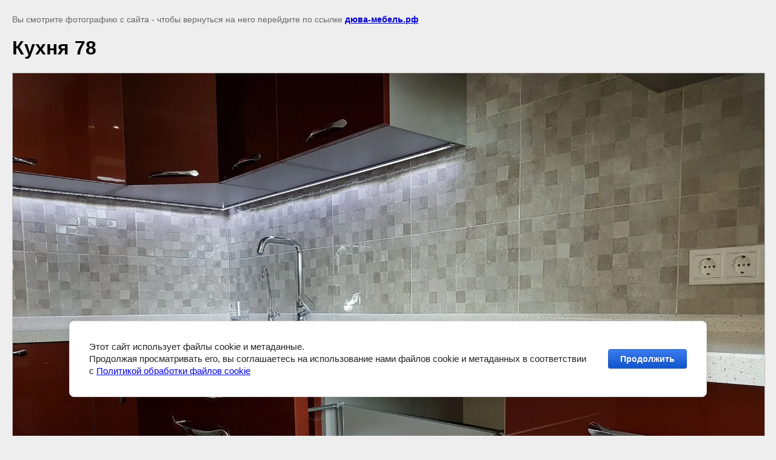

--- FILE ---
content_type: text/html; charset=utf-8
request_url: https://xn----7sbebjjb2cf8nna.xn--p1ai/kukhni-1/image/kukhnya-78-1
body_size: 1922
content:
<!doctype html>
<html lang="ru">
<head>
	<link rel="stylesheet" href="/g/libs/lightgallery-proxy-to-hs/lightgallery.proxy.to.hs.min.css" media="all" async>
<script src="/g/libs/lightgallery-proxy-to-hs/lightgallery.proxy.to.hs.stub.min.js"></script>
<script src="/g/libs/lightgallery-proxy-to-hs/lightgallery.proxy.to.hs.js" async></script>

            <!-- 46b9544ffa2e5e73c3c971fe2ede35a5 -->
            <script src='/shared/s3/js/lang/ru.js'></script>
            <script src='/shared/s3/js/common.min.js'></script>
        <link rel='stylesheet' type='text/css' href='/shared/s3/css/calendar.css' /><link rel="icon" href="/favicon.jpg" type="image/jpeg">

<!--s3_require-->
<link rel="stylesheet" href="/g/basestyle/1.0.1/cookie.message/cookie.message.css" type="text/css"/>
<link rel="stylesheet" href="/g/s3/lp/lpc.v4/css/styles.css" type="text/css"/>
<link rel="stylesheet" href="/g/s3/lp/cookie.message/__landing_page_content_global.css" type="text/css"/>
<link rel="stylesheet" href="/g/s3/lp/cookie.message/colors_lpc.css" type="text/css"/>
<link rel="stylesheet" href="/g/basestyle/1.0.1/cookie.message/cookie.message.blue.css" type="text/css"/>
<script  src="/g/basestyle/1.0.1/cookie.message/cookie.message.js" async></script>
<!--/s3_require-->

	<title>Кухня 78 | Кухни</title>
	<meta name="description" content="Кухня 78 | Кухни">
	<meta name="keywords" content="Кухня 78 | Кухни">
	<meta name="robots" content="all"/>
	<meta name="revisit-after" content="31 days">
	<meta http-equiv="Content-Type" content="text/html; charset=UTF-8">
	<meta name="viewport" content="width=device-width, initial-scale=1.0, maximum-scale=1.0, user-scalable=no">
	
		<style>
			body {
				background-color: #eee;
				color: #000;
			}
			body, td, div {
				font-size: 14px;
				font-family: arial;
			}
			p {
				color: #666;
			}
			body {
				padding: 10px 20px;
			}
			a.back {
				font-weight: bold;
				color: #0000cc;
				text-decoration: underline;
			}
			img {
				border: 1px solid #c0c0c0;
				max-width: 100%;
				width: auto;
				height: auto;
			}
			h1 {
				font-size: 32px;
			}
		</style>
	
</head>

<body>

<p>Вы смотрите фотографию с сайта <strong></strong> - чтобы вернуться на него перейдите по ссылке <a class="back" href="javascript:history.go(-1)">дюва-мебель.рф</a></p>

<h1>Кухня 78</h1>


<img src="/d/20161120_123959.jpg" width="1920" height="1440"
	 alt="Кухня 78"/>

<br/><br/>

&copy; <a class="back" href="https://дюва-мебель.рф/"></a>
<br/><br/>


<!-- assets.bottom -->
<!-- </noscript></script></style> -->
<script src="/my/s3/js/site.min.js?1768462484" ></script>
<script src="/my/s3/js/site/defender.min.js?1768462484" ></script>
<script src="https://cp.onicon.ru/loader/5571429e286688106f8b457a.js" data-auto async></script>
<script >/*<![CDATA[*/
var megacounter_key="dfad63dae562f55dba87c85da1be4527";
(function(d){
    var s = d.createElement("script");
    s.src = "//counter.megagroup.ru/loader.js?"+new Date().getTime();
    s.async = true;
    d.getElementsByTagName("head")[0].appendChild(s);
})(document);
/*]]>*/</script>
	
		
		
				<!--noindex-->
		<div id="s3-cookie-message" class="s3-cookie-message-wrap">
			<div class="s3-cookie-message">
				<div class="s3-cookie-message__text">
					Этот сайт использует файлы cookie и метаданные.&nbsp;<br />
Продолжая просматривать его, вы соглашаетесь на использование нами файлов cookie и метаданных в соответствии&nbsp;<br />
с <a href="/politika-obrabotki-fajlov-cookie" target="_blank">Политикой обработки файлов cookie</a>
				</div>
				<div class="s3-cookie-message__btn">
					<div id="s3-cookie-message__btn" class="g-button">
						Продолжить
					</div>
				</div>
			</div>
		</div>
		<!--/noindex-->
	
	
<script >/*<![CDATA[*/
$ite.start({"sid":965606,"vid":970052,"aid":1148015,"stid":4,"cp":21,"active":true,"domain":"xn----7sbebjjb2cf8nna.xn--p1ai","lang":"ru","trusted":false,"debug":false,"captcha":3,"onetap":[{"provider":"vkontakte","provider_id":"51959870","code_verifier":"MlTEMdYU2NMlTNjlT2GkNTjwjNzYmU1YzN5VMM2YNTN"}]});
/*]]>*/</script>
<!-- /assets.bottom -->
</body>
</html>

--- FILE ---
content_type: text/javascript
request_url: https://counter.megagroup.ru/dfad63dae562f55dba87c85da1be4527.js?r=&s=1280*720*24&u=https%3A%2F%2Fxn----7sbebjjb2cf8nna.xn--p1ai%2Fkukhni-1%2Fimage%2Fkukhnya-78-1&t=%D0%9A%D1%83%D1%85%D0%BD%D1%8F%2078%20%7C%20%D0%9A%D1%83%D1%85%D0%BD%D0%B8&fv=0,0&en=1&rld=0&fr=0&callback=_sntnl1768638352029&1768638352029
body_size: 95
content:
//:1
_sntnl1768638352029({date:"Sat, 17 Jan 2026 08:25:52 GMT", res:"1"})